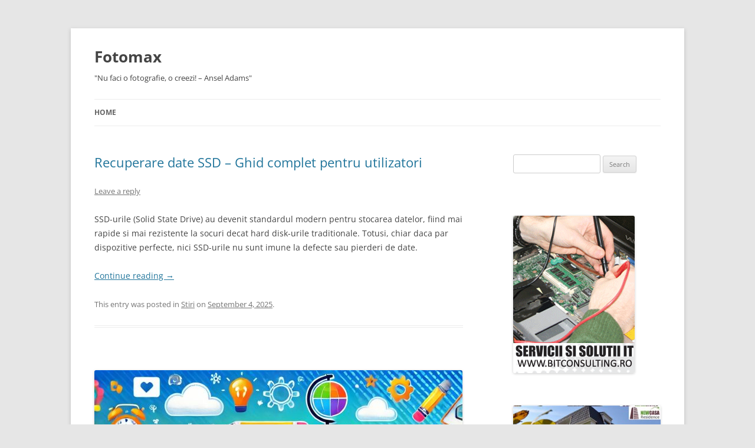

--- FILE ---
content_type: text/html; charset=UTF-8
request_url: https://www.fotomax.ro/
body_size: 60101
content:
<!DOCTYPE html>
<html lang="en-US">
<head>
<meta charset="UTF-8" />
<meta name="viewport" content="width=device-width, initial-scale=1.0" />
<title>Fotomax | &quot;Nu faci o fotografie, o creezi! &#8211; Ansel Adams&quot;</title>
<link rel="profile" href="https://gmpg.org/xfn/11" />
<link rel="pingback" href="https://www.fotomax.ro/xmlrpc.php">
<meta name='robots' content='max-image-preview:large' />
<link rel="alternate" type="application/rss+xml" title="Fotomax &raquo; Feed" href="https://www.fotomax.ro/feed/" />
<link rel="alternate" type="application/rss+xml" title="Fotomax &raquo; Comments Feed" href="https://www.fotomax.ro/comments/feed/" />
<style id='wp-img-auto-sizes-contain-inline-css' type='text/css'>
img:is([sizes=auto i],[sizes^="auto," i]){contain-intrinsic-size:3000px 1500px}
/*# sourceURL=wp-img-auto-sizes-contain-inline-css */
</style>
<style id='wp-emoji-styles-inline-css' type='text/css'>

	img.wp-smiley, img.emoji {
		display: inline !important;
		border: none !important;
		box-shadow: none !important;
		height: 1em !important;
		width: 1em !important;
		margin: 0 0.07em !important;
		vertical-align: -0.1em !important;
		background: none !important;
		padding: 0 !important;
	}
/*# sourceURL=wp-emoji-styles-inline-css */
</style>
<style id='wp-block-library-inline-css' type='text/css'>
:root{--wp-block-synced-color:#7a00df;--wp-block-synced-color--rgb:122,0,223;--wp-bound-block-color:var(--wp-block-synced-color);--wp-editor-canvas-background:#ddd;--wp-admin-theme-color:#007cba;--wp-admin-theme-color--rgb:0,124,186;--wp-admin-theme-color-darker-10:#006ba1;--wp-admin-theme-color-darker-10--rgb:0,107,160.5;--wp-admin-theme-color-darker-20:#005a87;--wp-admin-theme-color-darker-20--rgb:0,90,135;--wp-admin-border-width-focus:2px}@media (min-resolution:192dpi){:root{--wp-admin-border-width-focus:1.5px}}.wp-element-button{cursor:pointer}:root .has-very-light-gray-background-color{background-color:#eee}:root .has-very-dark-gray-background-color{background-color:#313131}:root .has-very-light-gray-color{color:#eee}:root .has-very-dark-gray-color{color:#313131}:root .has-vivid-green-cyan-to-vivid-cyan-blue-gradient-background{background:linear-gradient(135deg,#00d084,#0693e3)}:root .has-purple-crush-gradient-background{background:linear-gradient(135deg,#34e2e4,#4721fb 50%,#ab1dfe)}:root .has-hazy-dawn-gradient-background{background:linear-gradient(135deg,#faaca8,#dad0ec)}:root .has-subdued-olive-gradient-background{background:linear-gradient(135deg,#fafae1,#67a671)}:root .has-atomic-cream-gradient-background{background:linear-gradient(135deg,#fdd79a,#004a59)}:root .has-nightshade-gradient-background{background:linear-gradient(135deg,#330968,#31cdcf)}:root .has-midnight-gradient-background{background:linear-gradient(135deg,#020381,#2874fc)}:root{--wp--preset--font-size--normal:16px;--wp--preset--font-size--huge:42px}.has-regular-font-size{font-size:1em}.has-larger-font-size{font-size:2.625em}.has-normal-font-size{font-size:var(--wp--preset--font-size--normal)}.has-huge-font-size{font-size:var(--wp--preset--font-size--huge)}.has-text-align-center{text-align:center}.has-text-align-left{text-align:left}.has-text-align-right{text-align:right}.has-fit-text{white-space:nowrap!important}#end-resizable-editor-section{display:none}.aligncenter{clear:both}.items-justified-left{justify-content:flex-start}.items-justified-center{justify-content:center}.items-justified-right{justify-content:flex-end}.items-justified-space-between{justify-content:space-between}.screen-reader-text{border:0;clip-path:inset(50%);height:1px;margin:-1px;overflow:hidden;padding:0;position:absolute;width:1px;word-wrap:normal!important}.screen-reader-text:focus{background-color:#ddd;clip-path:none;color:#444;display:block;font-size:1em;height:auto;left:5px;line-height:normal;padding:15px 23px 14px;text-decoration:none;top:5px;width:auto;z-index:100000}html :where(.has-border-color){border-style:solid}html :where([style*=border-top-color]){border-top-style:solid}html :where([style*=border-right-color]){border-right-style:solid}html :where([style*=border-bottom-color]){border-bottom-style:solid}html :where([style*=border-left-color]){border-left-style:solid}html :where([style*=border-width]){border-style:solid}html :where([style*=border-top-width]){border-top-style:solid}html :where([style*=border-right-width]){border-right-style:solid}html :where([style*=border-bottom-width]){border-bottom-style:solid}html :where([style*=border-left-width]){border-left-style:solid}html :where(img[class*=wp-image-]){height:auto;max-width:100%}:where(figure){margin:0 0 1em}html :where(.is-position-sticky){--wp-admin--admin-bar--position-offset:var(--wp-admin--admin-bar--height,0px)}@media screen and (max-width:600px){html :where(.is-position-sticky){--wp-admin--admin-bar--position-offset:0px}}

/*# sourceURL=wp-block-library-inline-css */
</style><style id='wp-block-paragraph-inline-css' type='text/css'>
.is-small-text{font-size:.875em}.is-regular-text{font-size:1em}.is-large-text{font-size:2.25em}.is-larger-text{font-size:3em}.has-drop-cap:not(:focus):first-letter{float:left;font-size:8.4em;font-style:normal;font-weight:100;line-height:.68;margin:.05em .1em 0 0;text-transform:uppercase}body.rtl .has-drop-cap:not(:focus):first-letter{float:none;margin-left:.1em}p.has-drop-cap.has-background{overflow:hidden}:root :where(p.has-background){padding:1.25em 2.375em}:where(p.has-text-color:not(.has-link-color)) a{color:inherit}p.has-text-align-left[style*="writing-mode:vertical-lr"],p.has-text-align-right[style*="writing-mode:vertical-rl"]{rotate:180deg}
/*# sourceURL=https://www.fotomax.ro/wp-includes/blocks/paragraph/style.min.css */
</style>
<style id='global-styles-inline-css' type='text/css'>
:root{--wp--preset--aspect-ratio--square: 1;--wp--preset--aspect-ratio--4-3: 4/3;--wp--preset--aspect-ratio--3-4: 3/4;--wp--preset--aspect-ratio--3-2: 3/2;--wp--preset--aspect-ratio--2-3: 2/3;--wp--preset--aspect-ratio--16-9: 16/9;--wp--preset--aspect-ratio--9-16: 9/16;--wp--preset--color--black: #000000;--wp--preset--color--cyan-bluish-gray: #abb8c3;--wp--preset--color--white: #fff;--wp--preset--color--pale-pink: #f78da7;--wp--preset--color--vivid-red: #cf2e2e;--wp--preset--color--luminous-vivid-orange: #ff6900;--wp--preset--color--luminous-vivid-amber: #fcb900;--wp--preset--color--light-green-cyan: #7bdcb5;--wp--preset--color--vivid-green-cyan: #00d084;--wp--preset--color--pale-cyan-blue: #8ed1fc;--wp--preset--color--vivid-cyan-blue: #0693e3;--wp--preset--color--vivid-purple: #9b51e0;--wp--preset--color--blue: #21759b;--wp--preset--color--dark-gray: #444;--wp--preset--color--medium-gray: #9f9f9f;--wp--preset--color--light-gray: #e6e6e6;--wp--preset--gradient--vivid-cyan-blue-to-vivid-purple: linear-gradient(135deg,rgb(6,147,227) 0%,rgb(155,81,224) 100%);--wp--preset--gradient--light-green-cyan-to-vivid-green-cyan: linear-gradient(135deg,rgb(122,220,180) 0%,rgb(0,208,130) 100%);--wp--preset--gradient--luminous-vivid-amber-to-luminous-vivid-orange: linear-gradient(135deg,rgb(252,185,0) 0%,rgb(255,105,0) 100%);--wp--preset--gradient--luminous-vivid-orange-to-vivid-red: linear-gradient(135deg,rgb(255,105,0) 0%,rgb(207,46,46) 100%);--wp--preset--gradient--very-light-gray-to-cyan-bluish-gray: linear-gradient(135deg,rgb(238,238,238) 0%,rgb(169,184,195) 100%);--wp--preset--gradient--cool-to-warm-spectrum: linear-gradient(135deg,rgb(74,234,220) 0%,rgb(151,120,209) 20%,rgb(207,42,186) 40%,rgb(238,44,130) 60%,rgb(251,105,98) 80%,rgb(254,248,76) 100%);--wp--preset--gradient--blush-light-purple: linear-gradient(135deg,rgb(255,206,236) 0%,rgb(152,150,240) 100%);--wp--preset--gradient--blush-bordeaux: linear-gradient(135deg,rgb(254,205,165) 0%,rgb(254,45,45) 50%,rgb(107,0,62) 100%);--wp--preset--gradient--luminous-dusk: linear-gradient(135deg,rgb(255,203,112) 0%,rgb(199,81,192) 50%,rgb(65,88,208) 100%);--wp--preset--gradient--pale-ocean: linear-gradient(135deg,rgb(255,245,203) 0%,rgb(182,227,212) 50%,rgb(51,167,181) 100%);--wp--preset--gradient--electric-grass: linear-gradient(135deg,rgb(202,248,128) 0%,rgb(113,206,126) 100%);--wp--preset--gradient--midnight: linear-gradient(135deg,rgb(2,3,129) 0%,rgb(40,116,252) 100%);--wp--preset--font-size--small: 13px;--wp--preset--font-size--medium: 20px;--wp--preset--font-size--large: 36px;--wp--preset--font-size--x-large: 42px;--wp--preset--spacing--20: 0.44rem;--wp--preset--spacing--30: 0.67rem;--wp--preset--spacing--40: 1rem;--wp--preset--spacing--50: 1.5rem;--wp--preset--spacing--60: 2.25rem;--wp--preset--spacing--70: 3.38rem;--wp--preset--spacing--80: 5.06rem;--wp--preset--shadow--natural: 6px 6px 9px rgba(0, 0, 0, 0.2);--wp--preset--shadow--deep: 12px 12px 50px rgba(0, 0, 0, 0.4);--wp--preset--shadow--sharp: 6px 6px 0px rgba(0, 0, 0, 0.2);--wp--preset--shadow--outlined: 6px 6px 0px -3px rgb(255, 255, 255), 6px 6px rgb(0, 0, 0);--wp--preset--shadow--crisp: 6px 6px 0px rgb(0, 0, 0);}:where(.is-layout-flex){gap: 0.5em;}:where(.is-layout-grid){gap: 0.5em;}body .is-layout-flex{display: flex;}.is-layout-flex{flex-wrap: wrap;align-items: center;}.is-layout-flex > :is(*, div){margin: 0;}body .is-layout-grid{display: grid;}.is-layout-grid > :is(*, div){margin: 0;}:where(.wp-block-columns.is-layout-flex){gap: 2em;}:where(.wp-block-columns.is-layout-grid){gap: 2em;}:where(.wp-block-post-template.is-layout-flex){gap: 1.25em;}:where(.wp-block-post-template.is-layout-grid){gap: 1.25em;}.has-black-color{color: var(--wp--preset--color--black) !important;}.has-cyan-bluish-gray-color{color: var(--wp--preset--color--cyan-bluish-gray) !important;}.has-white-color{color: var(--wp--preset--color--white) !important;}.has-pale-pink-color{color: var(--wp--preset--color--pale-pink) !important;}.has-vivid-red-color{color: var(--wp--preset--color--vivid-red) !important;}.has-luminous-vivid-orange-color{color: var(--wp--preset--color--luminous-vivid-orange) !important;}.has-luminous-vivid-amber-color{color: var(--wp--preset--color--luminous-vivid-amber) !important;}.has-light-green-cyan-color{color: var(--wp--preset--color--light-green-cyan) !important;}.has-vivid-green-cyan-color{color: var(--wp--preset--color--vivid-green-cyan) !important;}.has-pale-cyan-blue-color{color: var(--wp--preset--color--pale-cyan-blue) !important;}.has-vivid-cyan-blue-color{color: var(--wp--preset--color--vivid-cyan-blue) !important;}.has-vivid-purple-color{color: var(--wp--preset--color--vivid-purple) !important;}.has-black-background-color{background-color: var(--wp--preset--color--black) !important;}.has-cyan-bluish-gray-background-color{background-color: var(--wp--preset--color--cyan-bluish-gray) !important;}.has-white-background-color{background-color: var(--wp--preset--color--white) !important;}.has-pale-pink-background-color{background-color: var(--wp--preset--color--pale-pink) !important;}.has-vivid-red-background-color{background-color: var(--wp--preset--color--vivid-red) !important;}.has-luminous-vivid-orange-background-color{background-color: var(--wp--preset--color--luminous-vivid-orange) !important;}.has-luminous-vivid-amber-background-color{background-color: var(--wp--preset--color--luminous-vivid-amber) !important;}.has-light-green-cyan-background-color{background-color: var(--wp--preset--color--light-green-cyan) !important;}.has-vivid-green-cyan-background-color{background-color: var(--wp--preset--color--vivid-green-cyan) !important;}.has-pale-cyan-blue-background-color{background-color: var(--wp--preset--color--pale-cyan-blue) !important;}.has-vivid-cyan-blue-background-color{background-color: var(--wp--preset--color--vivid-cyan-blue) !important;}.has-vivid-purple-background-color{background-color: var(--wp--preset--color--vivid-purple) !important;}.has-black-border-color{border-color: var(--wp--preset--color--black) !important;}.has-cyan-bluish-gray-border-color{border-color: var(--wp--preset--color--cyan-bluish-gray) !important;}.has-white-border-color{border-color: var(--wp--preset--color--white) !important;}.has-pale-pink-border-color{border-color: var(--wp--preset--color--pale-pink) !important;}.has-vivid-red-border-color{border-color: var(--wp--preset--color--vivid-red) !important;}.has-luminous-vivid-orange-border-color{border-color: var(--wp--preset--color--luminous-vivid-orange) !important;}.has-luminous-vivid-amber-border-color{border-color: var(--wp--preset--color--luminous-vivid-amber) !important;}.has-light-green-cyan-border-color{border-color: var(--wp--preset--color--light-green-cyan) !important;}.has-vivid-green-cyan-border-color{border-color: var(--wp--preset--color--vivid-green-cyan) !important;}.has-pale-cyan-blue-border-color{border-color: var(--wp--preset--color--pale-cyan-blue) !important;}.has-vivid-cyan-blue-border-color{border-color: var(--wp--preset--color--vivid-cyan-blue) !important;}.has-vivid-purple-border-color{border-color: var(--wp--preset--color--vivid-purple) !important;}.has-vivid-cyan-blue-to-vivid-purple-gradient-background{background: var(--wp--preset--gradient--vivid-cyan-blue-to-vivid-purple) !important;}.has-light-green-cyan-to-vivid-green-cyan-gradient-background{background: var(--wp--preset--gradient--light-green-cyan-to-vivid-green-cyan) !important;}.has-luminous-vivid-amber-to-luminous-vivid-orange-gradient-background{background: var(--wp--preset--gradient--luminous-vivid-amber-to-luminous-vivid-orange) !important;}.has-luminous-vivid-orange-to-vivid-red-gradient-background{background: var(--wp--preset--gradient--luminous-vivid-orange-to-vivid-red) !important;}.has-very-light-gray-to-cyan-bluish-gray-gradient-background{background: var(--wp--preset--gradient--very-light-gray-to-cyan-bluish-gray) !important;}.has-cool-to-warm-spectrum-gradient-background{background: var(--wp--preset--gradient--cool-to-warm-spectrum) !important;}.has-blush-light-purple-gradient-background{background: var(--wp--preset--gradient--blush-light-purple) !important;}.has-blush-bordeaux-gradient-background{background: var(--wp--preset--gradient--blush-bordeaux) !important;}.has-luminous-dusk-gradient-background{background: var(--wp--preset--gradient--luminous-dusk) !important;}.has-pale-ocean-gradient-background{background: var(--wp--preset--gradient--pale-ocean) !important;}.has-electric-grass-gradient-background{background: var(--wp--preset--gradient--electric-grass) !important;}.has-midnight-gradient-background{background: var(--wp--preset--gradient--midnight) !important;}.has-small-font-size{font-size: var(--wp--preset--font-size--small) !important;}.has-medium-font-size{font-size: var(--wp--preset--font-size--medium) !important;}.has-large-font-size{font-size: var(--wp--preset--font-size--large) !important;}.has-x-large-font-size{font-size: var(--wp--preset--font-size--x-large) !important;}
/*# sourceURL=global-styles-inline-css */
</style>

<style id='classic-theme-styles-inline-css' type='text/css'>
/*! This file is auto-generated */
.wp-block-button__link{color:#fff;background-color:#32373c;border-radius:9999px;box-shadow:none;text-decoration:none;padding:calc(.667em + 2px) calc(1.333em + 2px);font-size:1.125em}.wp-block-file__button{background:#32373c;color:#fff;text-decoration:none}
/*# sourceURL=/wp-includes/css/classic-themes.min.css */
</style>
<link rel='stylesheet' id='twentytwelve-fonts-css' href='https://www.fotomax.ro/wp-content/themes/twentytwelve/fonts/font-open-sans.css?ver=20230328' type='text/css' media='all' />
<link rel='stylesheet' id='twentytwelve-style-css' href='https://www.fotomax.ro/wp-content/themes/twentytwelve/style.css?ver=20251202' type='text/css' media='all' />
<link rel='stylesheet' id='twentytwelve-block-style-css' href='https://www.fotomax.ro/wp-content/themes/twentytwelve/css/blocks.css?ver=20251031' type='text/css' media='all' />
<script type="text/javascript" src="https://www.fotomax.ro/wp-includes/js/jquery/jquery.min.js?ver=3.7.1" id="jquery-core-js"></script>
<script type="text/javascript" src="https://www.fotomax.ro/wp-includes/js/jquery/jquery-migrate.min.js?ver=3.4.1" id="jquery-migrate-js"></script>
<script type="text/javascript" src="https://www.fotomax.ro/wp-content/themes/twentytwelve/js/navigation.js?ver=20250303" id="twentytwelve-navigation-js" defer="defer" data-wp-strategy="defer"></script>
<link rel="https://api.w.org/" href="https://www.fotomax.ro/wp-json/" /><link rel="EditURI" type="application/rsd+xml" title="RSD" href="https://www.fotomax.ro/xmlrpc.php?rsd" />
<meta name="generator" content="WordPress 6.9" />
<style type="text/css">.recentcomments a{display:inline !important;padding:0 !important;margin:0 !important;}</style>	<style type="text/css" id="twentytwelve-header-css">
			.site-header h1 a,
		.site-header h2 {
			color: #444;
		}
		</style>
	</head>

<body class="home blog wp-embed-responsive wp-theme-twentytwelve custom-font-enabled single-author">
<div id="page" class="hfeed site">
	<a class="screen-reader-text skip-link" href="#content">Skip to content</a>
	<header id="masthead" class="site-header">
		<hgroup>
							<h1 class="site-title"><a href="https://www.fotomax.ro/" rel="home" aria-current="page">Fotomax</a></h1>
								<h2 class="site-description">&quot;Nu faci o fotografie, o creezi! &#8211; Ansel Adams&quot;</h2>
					</hgroup>

		<nav id="site-navigation" class="main-navigation">
			<button class="menu-toggle">Menu</button>
			<div class="nav-menu"><ul>
<li class="current_page_item"><a href="https://www.fotomax.ro/">Home</a></li></ul></div>
		</nav><!-- #site-navigation -->

			</header><!-- #masthead -->

	<div id="main" class="wrapper">

	<div id="primary" class="site-content">
		<div id="content" role="main">
		
							
	<article id="post-978" class="post-978 post type-post status-publish format-standard hentry category-stiri">
				<header class="entry-header">
			
						<h1 class="entry-title">
				<a href="https://www.fotomax.ro/recuperare-date-ssd-ghid-complet-pentru-utilizatori/" rel="bookmark">Recuperare date SSD – Ghid complet pentru utilizatori</a>
			</h1>
										<div class="comments-link">
					<a href="https://www.fotomax.ro/recuperare-date-ssd-ghid-complet-pentru-utilizatori/#respond"><span class="leave-reply">Leave a reply</span></a>				</div><!-- .comments-link -->
					</header><!-- .entry-header -->

				<div class="entry-content">
			
<p>SSD-urile (Solid State Drive) au devenit standardul modern pentru stocarea datelor, fiind mai rapide si mai rezistente la socuri decat hard disk-urile traditionale. Totusi, chiar daca par dispozitive perfecte, nici SSD-urile nu sunt imune la defecte sau pierderi de date.</p>



 <a href="https://www.fotomax.ro/recuperare-date-ssd-ghid-complet-pentru-utilizatori/#more-978" class="more-link">Continue reading <span class="meta-nav">&rarr;</span></a>					</div><!-- .entry-content -->
		
		<footer class="entry-meta">
			This entry was posted in <a href="https://www.fotomax.ro/categorie/stiri/" rel="category tag">Stiri</a> on <a href="https://www.fotomax.ro/recuperare-date-ssd-ghid-complet-pentru-utilizatori/" title="3:12 pm" rel="bookmark"><time class="entry-date" datetime="2025-09-04T15:12:46+00:00">September 4, 2025</time></a><span class="by-author"> by <span class="author vcard"><a class="url fn n" href="https://www.fotomax.ro/author/admin/" title="View all posts by admin" rel="author">admin</a></span></span>.								</footer><!-- .entry-meta -->
	</article><!-- #post -->
							
	<article id="post-964" class="post-964 post type-post status-publish format-standard has-post-thumbnail hentry category-stiri">
				<header class="entry-header">
			<img width="624" height="624" src="https://www.fotomax.ro/wp-content/uploads/2025/03/cursuri-online-pentru-copilul-tau-624x624.jpg" class="attachment-post-thumbnail size-post-thumbnail wp-post-image" alt="" decoding="async" fetchpriority="high" srcset="https://www.fotomax.ro/wp-content/uploads/2025/03/cursuri-online-pentru-copilul-tau-624x624.jpg 624w, https://www.fotomax.ro/wp-content/uploads/2025/03/cursuri-online-pentru-copilul-tau-300x300.jpg 300w, https://www.fotomax.ro/wp-content/uploads/2025/03/cursuri-online-pentru-copilul-tau-150x150.jpg 150w, https://www.fotomax.ro/wp-content/uploads/2025/03/cursuri-online-pentru-copilul-tau-768x768.jpg 768w, https://www.fotomax.ro/wp-content/uploads/2025/03/cursuri-online-pentru-copilul-tau.jpg 1024w" sizes="(max-width: 624px) 100vw, 624px" />
						<h1 class="entry-title">
				<a href="https://www.fotomax.ro/cum-sa-alegi-cele-mai-bune-cursuri-online-pentru-copilul-tau/" rel="bookmark">Cum sa Alegi Cele Mai Bune Cursuri Online pentru Copilul Tau?</a>
			</h1>
										<div class="comments-link">
					<a href="https://www.fotomax.ro/cum-sa-alegi-cele-mai-bune-cursuri-online-pentru-copilul-tau/#comments">1 Reply</a>				</div><!-- .comments-link -->
					</header><!-- .entry-header -->

				<div class="entry-content">
			
<p>Educația a trecut la un alt nivel odată cu apariția tehnologiilor moderne și a platformelor dedicate învățării online. Dacă ești părinte sau profesor, probabil că te întrebi cum să alegi cele mai potrivite <strong><a href="https://www.optionale.ro/cursuri" target="_blank" rel="noreferrer noopener">cursuri online pentru copii</a></strong> sau cum să găsești o <strong><a href="https://www.optionale.ro/" target="_blank" rel="noreferrer noopener">platformă educațională</a></strong> care să răspundă nevoilor tale și ale celor mici.</p>



 <a href="https://www.fotomax.ro/cum-sa-alegi-cele-mai-bune-cursuri-online-pentru-copilul-tau/#more-964" class="more-link">Continue reading <span class="meta-nav">&rarr;</span></a>					</div><!-- .entry-content -->
		
		<footer class="entry-meta">
			This entry was posted in <a href="https://www.fotomax.ro/categorie/stiri/" rel="category tag">Stiri</a> on <a href="https://www.fotomax.ro/cum-sa-alegi-cele-mai-bune-cursuri-online-pentru-copilul-tau/" title="11:35 am" rel="bookmark"><time class="entry-date" datetime="2025-03-20T11:35:51+00:00">March 20, 2025</time></a><span class="by-author"> by <span class="author vcard"><a class="url fn n" href="https://www.fotomax.ro/author/admin/" title="View all posts by admin" rel="author">admin</a></span></span>.								</footer><!-- .entry-meta -->
	</article><!-- #post -->
							
	<article id="post-955" class="post-955 post type-post status-publish format-standard has-post-thumbnail hentry category-stiri">
				<header class="entry-header">
			<img width="526" height="526" src="https://www.fotomax.ro/wp-content/uploads/2025/02/chimie_distractiva_optionale.ro_.jpg" class="attachment-post-thumbnail size-post-thumbnail wp-post-image" alt="" decoding="async" srcset="https://www.fotomax.ro/wp-content/uploads/2025/02/chimie_distractiva_optionale.ro_.jpg 526w, https://www.fotomax.ro/wp-content/uploads/2025/02/chimie_distractiva_optionale.ro_-300x300.jpg 300w, https://www.fotomax.ro/wp-content/uploads/2025/02/chimie_distractiva_optionale.ro_-150x150.jpg 150w" sizes="(max-width: 526px) 100vw, 526px" />
						<h1 class="entry-title">
				<a href="https://www.fotomax.ro/experimente-chimice-distractive-o-calatorie-fascinanta-in-lumea-stiintei/" rel="bookmark">Experimente Chimice Distractive: O Călătorie Fascinantă în Lumea Științei</a>
			</h1>
										<div class="comments-link">
					<a href="https://www.fotomax.ro/experimente-chimice-distractive-o-calatorie-fascinanta-in-lumea-stiintei/#respond"><span class="leave-reply">Leave a reply</span></a>				</div><!-- .comments-link -->
					</header><!-- .entry-header -->

				<div class="entry-content">
			
<p>Chimia poate părea un domeniu complex, plin de formule și reacții complicate, dar prin metode interactive și experimente captivante, copiii pot descoperi magia din spatele fenomenelor chimice. Cursul &#8220;Experimente Chimice Distractive &#8211; Magia Imaginației&#8221;, susținut de profesorul Ciprian Homm pe platforma Optionale.ro, transformă știința într-o aventură fascinantă, accesibilă și plină de surprize.</p>



 <a href="https://www.fotomax.ro/experimente-chimice-distractive-o-calatorie-fascinanta-in-lumea-stiintei/#more-955" class="more-link">Continue reading <span class="meta-nav">&rarr;</span></a>					</div><!-- .entry-content -->
		
		<footer class="entry-meta">
			This entry was posted in <a href="https://www.fotomax.ro/categorie/stiri/" rel="category tag">Stiri</a> on <a href="https://www.fotomax.ro/experimente-chimice-distractive-o-calatorie-fascinanta-in-lumea-stiintei/" title="3:02 pm" rel="bookmark"><time class="entry-date" datetime="2025-02-04T15:02:36+00:00">February 4, 2025</time></a><span class="by-author"> by <span class="author vcard"><a class="url fn n" href="https://www.fotomax.ro/author/admin/" title="View all posts by admin" rel="author">admin</a></span></span>.								</footer><!-- .entry-meta -->
	</article><!-- #post -->
							
	<article id="post-946" class="post-946 post type-post status-publish format-standard has-post-thumbnail hentry category-stiri">
				<header class="entry-header">
			<img width="624" height="416" src="https://www.fotomax.ro/wp-content/uploads/2019/05/date-dvd.jpg" class="attachment-post-thumbnail size-post-thumbnail wp-post-image" alt="" decoding="async" srcset="https://www.fotomax.ro/wp-content/uploads/2019/05/date-dvd.jpg 768w, https://www.fotomax.ro/wp-content/uploads/2019/05/date-dvd-300x200.jpg 300w" sizes="(max-width: 624px) 100vw, 624px" />
						<h1 class="entry-title">
				<a href="https://www.fotomax.ro/recuperarea-datelor-de-pe-un-dvd-zgariat/" rel="bookmark">Recuperarea datelor de pe un DVD zgariat</a>
			</h1>
										<div class="comments-link">
					<a href="https://www.fotomax.ro/recuperarea-datelor-de-pe-un-dvd-zgariat/#respond"><span class="leave-reply">Leave a reply</span></a>				</div><!-- .comments-link -->
					</header><!-- .entry-header -->

				<div class="entry-content">
			<p>La prima vedere, ne putem intreba cine mai foloseste astazi DVD-uri sau CD-uri de pe care sa ruleze filme sau documente. Aceasta cu atat mai mult cu cat unii producatori de echipamente de calcul nici nu mai prevad in variantele de baza ale dispozitivelor de calcul echiparea lor cu unitati de citire sau scriere a DVD-urilor. Iar acest lucru este oarecum de inteles, cata vreme DVD-urile au fost inlocuite astazi cu <a href="https://www.recuperaridate.ro/recuperare-date-stick-usb.html" target="_blank" rel="noopener noreferrer">stick-uri de memorie</a> sau cu memorii de tip flash card, care pot inmagazina mult mai multa informatie. Cu toate acestea, nu trebuie minimalizata importanta DVD-ului in dezvoltarea industriei IT din ultimele decenii.</p>
<p><img loading="lazy" decoding="async" class="aligncenter size-full wp-image-947" src="http://www.fotomax.ro/wp-content/uploads/2019/05/date-dvd.jpg" alt="" width="768" height="512" srcset="https://www.fotomax.ro/wp-content/uploads/2019/05/date-dvd.jpg 768w, https://www.fotomax.ro/wp-content/uploads/2019/05/date-dvd-300x200.jpg 300w" sizes="auto, (max-width: 768px) 100vw, 768px" /></p>
<p><strong>Mediu favorit pentru arhivare</strong></p>
<p>Nu trebuie uitat faptul ca, la un moment dat, discurile de tip CD sau DVD au fost extrem de populare, devenind practic singura modalitate de transfer in siguranta al datelor de pe un dispozitiv pe altul. Astfel, daca in anii 80-90 inca mai vorbeam de stravechile dischete, aparitia CD-urilor si DVD-urilor a reprezentat o adevarata revolutie. Prin urmare, de la cei 1,2 MB cat era capacitatea de stocare a unei dischete s-a ajuns la capacitati de ordinul sutelor de MB sau chiar de 4 GB. Acest pas a reprezentat o adevarat revolutie, cata vreme existau inca unitati hard-disk cu aceasta capacitate. Ulterior insa, odata cu marirea capacitatii de stocare a unitatilor hard-disk, CD-urile si DVD-urile au devenit tot mai putin folosite. Chiar si asa insa, ele ramaneau medii de stocare destul de sigure pentru colectiile de filme sau de fotografii. Iar aparitia noilor elemente de stocare de tip USB, precum stick-ul de memorie sau cadrul de memorie au trecut DVD-urile in plan secund.</p>
<p><strong>Un DVD zgariat, un pericol pentru datele noastre</strong></p>
<p><img loading="lazy" decoding="async" class="aligncenter  wp-image-948" src="http://www.fotomax.ro/wp-content/uploads/2019/05/njc5Q.jpg" alt="" width="313" height="305" /></p>
<p>Se prea poate ca prin colectia noastra de date si fotografii sa mai avem inca DVD-uri pe care sa fie stocate imagini de la evenimente importante din viata noastra sau chiar filme vechi, pe care le-am copiat de la amici ori pe care am dorit sa le pastram tocmai pentru a elibera spatiul de pe hard-disk. Depozitarea in conditii improprii, dar mai ales manevrarea defectuoasa sunt printre principalele cauze ce pot sta la baza pierderii datelor de pe unitatile inscriptionate de tip CD sau <a href="https://en.wikipedia.org/wiki/DVD-Video" target="_blank" rel="noopener noreferrer">DVD</a>. Iar cel mai comun defect este zgarierea. Asemenea vechilor discuri de vinil, si DVD-urile sau CD-urile sunt inscriptionate si citite pe acelasi principiu. Cu diferenta ca informatia de pe ele este citita cu ajutorul unui cap laser si nu a unuia mecanic. Iar daca in cazul unui vinil zgarieturile pot conduce la auditia distorsionata a unei melodii, in cazul unui DVD informatia nu mai este accesibila deloc. Este un motiv in plus sa apelam la un specialist in recuperari date, pentru a reda informatia de are avem nevoie, la parametrii ei initiali. Este posibil ca aceasta informatie a fie din nou accesibila in urma stergerii cu atentie a DVD-urilor.</p>
<p>In alte cazuri insa, se va incerca <a href="https://www.recuperaridate.ro/recuperare-fisiere.html" target="_blank" rel="noopener noreferrer">recuperarea informatiei </a>de pe sectoarele care nu au fost afectate de zgarieturi sau alte socuri de natura mecanica sau termica.</p>
<p>&nbsp;</p>
<p>&nbsp;</p>
					</div><!-- .entry-content -->
		
		<footer class="entry-meta">
			This entry was posted in <a href="https://www.fotomax.ro/categorie/stiri/" rel="category tag">Stiri</a> on <a href="https://www.fotomax.ro/recuperarea-datelor-de-pe-un-dvd-zgariat/" title="6:20 am" rel="bookmark"><time class="entry-date" datetime="2019-05-07T06:20:57+00:00">May 7, 2019</time></a><span class="by-author"> by <span class="author vcard"><a class="url fn n" href="https://www.fotomax.ro/author/admin/" title="View all posts by admin" rel="author">admin</a></span></span>.								</footer><!-- .entry-meta -->
	</article><!-- #post -->
							
	<article id="post-940" class="post-940 post type-post status-publish format-standard hentry category-alte-domenii category-stiri">
				<header class="entry-header">
			
						<h1 class="entry-title">
				<a href="https://www.fotomax.ro/apartamentul-cu-gradina-este-alternativa-perfecta-pentru-cei-ce-isi-doresc-o-casa-la-curte/" rel="bookmark">Apartamentul cu gradina  este alternativa perfecta pentru cei ce isi doresc o casa la curte</a>
			</h1>
										<div class="comments-link">
					<a href="https://www.fotomax.ro/apartamentul-cu-gradina-este-alternativa-perfecta-pentru-cei-ce-isi-doresc-o-casa-la-curte/#respond"><span class="leave-reply">Leave a reply</span></a>				</div><!-- .comments-link -->
					</header><!-- .entry-header -->

				<div class="entry-content">
			<p><strong>Apartamentele cu gradina</strong> sunt cea mai buna alternativa pentru cei ce doresc sa locuiasca intr-o casa la curte, si nu isi permit acest obiectiv din punct de vedere financiar.</p>
<p><img loading="lazy" decoding="async" class="aligncenter size-full wp-image-941" src="http://www.fotomax.ro/wp-content/uploads/2018/11/44_DSC_4481-1.jpg" alt="" width="1412" height="1064" srcset="https://www.fotomax.ro/wp-content/uploads/2018/11/44_DSC_4481-1.jpg 1412w, https://www.fotomax.ro/wp-content/uploads/2018/11/44_DSC_4481-1-300x226.jpg 300w, https://www.fotomax.ro/wp-content/uploads/2018/11/44_DSC_4481-1-768x579.jpg 768w, https://www.fotomax.ro/wp-content/uploads/2018/11/44_DSC_4481-1-1024x772.jpg 1024w" sizes="auto, (max-width: 1412px) 100vw, 1412px" /></p>
<p>Construcţia unei case în regie proprie necesită foarte mult timp, nervi de oţel, abilităţi antreprenoriale, si cel mai important aspect, un buget destul de generos pentru terminarea unui astfel de proiect. <a href="https://www.fotomax.ro/apartamentul-cu-gradina-este-alternativa-perfecta-pentru-cei-ce-isi-doresc-o-casa-la-curte/#more-940" class="more-link">Continue reading <span class="meta-nav">&rarr;</span></a></p>
					</div><!-- .entry-content -->
		
		<footer class="entry-meta">
			This entry was posted in <a href="https://www.fotomax.ro/categorie/alte-domenii/" rel="category tag">Alte domenii...</a>, <a href="https://www.fotomax.ro/categorie/stiri/" rel="category tag">Stiri</a> on <a href="https://www.fotomax.ro/apartamentul-cu-gradina-este-alternativa-perfecta-pentru-cei-ce-isi-doresc-o-casa-la-curte/" title="11:00 am" rel="bookmark"><time class="entry-date" datetime="2018-11-26T11:00:39+00:00">November 26, 2018</time></a><span class="by-author"> by <span class="author vcard"><a class="url fn n" href="https://www.fotomax.ro/author/admin/" title="View all posts by admin" rel="author">admin</a></span></span>.								</footer><!-- .entry-meta -->
	</article><!-- #post -->
							
	<article id="post-918" class="post-918 post type-post status-publish format-standard has-post-thumbnail hentry category-arta-fotografica tag-aparat-de-fotografiat tag-camera-foto-canon">
				<header class="entry-header">
			<img width="624" height="216" src="https://www.fotomax.ro/wp-content/uploads/2017/05/Canon-1DX-Mark-II.jpg" class="attachment-post-thumbnail size-post-thumbnail wp-post-image" alt="Canon 1DX Mark II" decoding="async" loading="lazy" srcset="https://www.fotomax.ro/wp-content/uploads/2017/05/Canon-1DX-Mark-II.jpg 675w, https://www.fotomax.ro/wp-content/uploads/2017/05/Canon-1DX-Mark-II-300x104.jpg 300w" sizes="auto, (max-width: 624px) 100vw, 624px" />
						<h1 class="entry-title">
				<a href="https://www.fotomax.ro/canon-1dx-mark-ii/" rel="bookmark">Canon 1DX Mark II</a>
			</h1>
										<div class="comments-link">
					<a href="https://www.fotomax.ro/canon-1dx-mark-ii/#respond"><span class="leave-reply">Leave a reply</span></a>				</div><!-- .comments-link -->
					</header><!-- .entry-header -->

				<div class="entry-content">
			<p>Cine credea ca lumea foto este puternic animata doar la nivelul fotografilor care sunt intr-o permanenta cautare a cadrului perfect care sa ramana in istorie, s-a inselat. Competitia la nivelul producatorilor este mult mai acerba, interesele fiind aici de un cu totul si cu totul alt nivel. Pentru cei mai multi cunoscatori ai fenomenului, implicati la nivel amatorial sau profesionist, liderul incontestabil al nisei este <em><strong>Nikon</strong></em>, celelalte brand-uri “vaslind” cu incrancenare in siajul format in urma lui pentru o pozitie cat mai apropiata de acesta. Surprinzator sau nu, noul DSLR Canon 1DX Mark II este gata de provocarea suprema impingand competitia spre un alt nivel.</p>
<p>Noile procesoare Digic 6, Dual Pixel CMOS de 20,2 MP, 14 fps in AF/AE, autofocus in 61 de puncte cu 41 in cruce, filmare in 4k la 60 fps cu Cfast 2.0 si la 120 fps in FullHD, toate acestea asistate de un LCD tactil pentru un control desavarsit sunt doar cateva dintre aspectele de forta cu care Canon-ul atenteaza la pozitia de lider a Nikon-ului.</p>
<p> <a href="https://www.fotomax.ro/canon-1dx-mark-ii/#more-918" class="more-link">Continue reading <span class="meta-nav">&rarr;</span></a></p>
					</div><!-- .entry-content -->
		
		<footer class="entry-meta">
			This entry was posted in <a href="https://www.fotomax.ro/categorie/arta-fotografica/" rel="category tag">Arta fotografica</a> and tagged <a href="https://www.fotomax.ro/tag/aparat-de-fotografiat/" rel="tag">aparat de fotografiat</a>, <a href="https://www.fotomax.ro/tag/camera-foto-canon/" rel="tag">camera foto.canon</a> on <a href="https://www.fotomax.ro/canon-1dx-mark-ii/" title="3:37 pm" rel="bookmark"><time class="entry-date" datetime="2017-05-08T15:37:34+00:00">May 8, 2017</time></a><span class="by-author"> by <span class="author vcard"><a class="url fn n" href="https://www.fotomax.ro/author/admin/" title="View all posts by admin" rel="author">admin</a></span></span>.								</footer><!-- .entry-meta -->
	</article><!-- #post -->
							
	<article id="post-903" class="post-903 post type-post status-publish format-standard has-post-thumbnail hentry category-arta-fotografica tag-fotografie tag-fundalul-fotografiei">
				<header class="entry-header">
			<img width="624" height="216" src="https://www.fotomax.ro/wp-content/uploads/2017/01/fundal.jpg" class="attachment-post-thumbnail size-post-thumbnail wp-post-image" alt="" decoding="async" loading="lazy" srcset="https://www.fotomax.ro/wp-content/uploads/2017/01/fundal.jpg 675w, https://www.fotomax.ro/wp-content/uploads/2017/01/fundal-300x104.jpg 300w" sizes="auto, (max-width: 624px) 100vw, 624px" />
						<h1 class="entry-title">
				<a href="https://www.fotomax.ro/fundalul-elementul-de-baza-al-fotografiei/" rel="bookmark">Fundalul, elementul de baza al fotografiei</a>
			</h1>
										<div class="comments-link">
					<a href="https://www.fotomax.ro/fundalul-elementul-de-baza-al-fotografiei/#respond"><span class="leave-reply">Leave a reply</span></a>				</div><!-- .comments-link -->
					</header><!-- .entry-header -->

				<div class="entry-content">
			<p>Asa cum este normal, atunci cand este privita o fotografie, privitorul isi concentreaza atentia asupra subiectului. Insa foarte putini isi dau seama ca un subiect este dependent de contextul in care se afla sau, altfel spus, de fundalul care ii umple “spatele”. Ne referim aici in special la fotografia de studio, locul unde posibilitatea de a lucra o fotografie o apropie de valoarea unei opere de arta iar autorului in confera nimbul unui artist. Jocul de lumini si umbre, pozitia atent studiata dar si tehnologia sunt aspecte care isi au rolul lor intr-un astfel de construct. Nu trebuie omis nici talentul, si “ochiul” de artist al autorului.</p>
<p>Revenind asupra detaliului dat de fundal, pot fi lesne identificate o serie de particularitati care asigura acestui “accesoriu” o anumita valoare artistica. Inainte de toate trebuie stabilit tipul de fotografie ce urmeaza a fi facut. In functie de acest lucru se stabilesc dimensiunile fundalului, culoare sau culorile acestuia, sistemul de fixare si natura materialului.</p>
<p> <a href="https://www.fotomax.ro/fundalul-elementul-de-baza-al-fotografiei/#more-903" class="more-link">Continue reading <span class="meta-nav">&rarr;</span></a></p>
					</div><!-- .entry-content -->
		
		<footer class="entry-meta">
			This entry was posted in <a href="https://www.fotomax.ro/categorie/arta-fotografica/" rel="category tag">Arta fotografica</a> and tagged <a href="https://www.fotomax.ro/tag/fotografie/" rel="tag">fotografie</a>, <a href="https://www.fotomax.ro/tag/fundalul-fotografiei/" rel="tag">fundalul fotografiei</a> on <a href="https://www.fotomax.ro/fundalul-elementul-de-baza-al-fotografiei/" title="8:07 pm" rel="bookmark"><time class="entry-date" datetime="2017-01-27T20:07:51+00:00">January 27, 2017</time></a><span class="by-author"> by <span class="author vcard"><a class="url fn n" href="https://www.fotomax.ro/author/admin/" title="View all posts by admin" rel="author">admin</a></span></span>.								</footer><!-- .entry-meta -->
	</article><!-- #post -->
							
	<article id="post-907" class="post-907 post type-post status-publish format-standard has-post-thumbnail hentry category-calatorie">
				<header class="entry-header">
			<img width="624" height="216" src="https://www.fotomax.ro/wp-content/uploads/2017/01/bogota-001.jpg" class="attachment-post-thumbnail size-post-thumbnail wp-post-image" alt="" decoding="async" loading="lazy" srcset="https://www.fotomax.ro/wp-content/uploads/2017/01/bogota-001.jpg 675w, https://www.fotomax.ro/wp-content/uploads/2017/01/bogota-001-300x104.jpg 300w" sizes="auto, (max-width: 624px) 100vw, 624px" />
						<h1 class="entry-title">
				<a href="https://www.fotomax.ro/bogota/" rel="bookmark">Bogota</a>
			</h1>
										<div class="comments-link">
					<a href="https://www.fotomax.ro/bogota/#respond"><span class="leave-reply">Leave a reply</span></a>				</div><!-- .comments-link -->
					</header><!-- .entry-header -->

				<div class="entry-content">
			<p>Capitala Republicii Columbia, Bogotá este o metropola cu peste opt milioane de locuitori, fapt care  o situeaza printre cele mai mari aglomerari urbane de pe continentul sud american. Aerul de munte, orasul se afla la peste doua mii cinci sute de metri altitudine, se resimte din plin, temperatura medie diurna de 18° fiind una placuta si potrivita unui globetrotter pasionat. Se recomanda totusi evitarea sezonului ploios care coincide cu cele estival si autumnal de la noi. Chiar daca reputatia il precede, climatul social este mult imbunatatit prin comparatie cu anii trecuti, la acest lucru contribuind administratia locala, fortele de ordine regulate dar si comunitatile care si-au dorit prezenta turistilor si nu pe cea a drogurilor sau a armelor.</p>
<p> <a href="https://www.fotomax.ro/bogota/#more-907" class="more-link">Continue reading <span class="meta-nav">&rarr;</span></a></p>
					</div><!-- .entry-content -->
		
		<footer class="entry-meta">
			This entry was posted in <a href="https://www.fotomax.ro/categorie/calatorie/" rel="category tag">Calatorie</a> on <a href="https://www.fotomax.ro/bogota/" title="6:56 pm" rel="bookmark"><time class="entry-date" datetime="2017-01-19T18:56:14+00:00">January 19, 2017</time></a><span class="by-author"> by <span class="author vcard"><a class="url fn n" href="https://www.fotomax.ro/author/admin/" title="View all posts by admin" rel="author">admin</a></span></span>.								</footer><!-- .entry-meta -->
	</article><!-- #post -->
							
	<article id="post-898" class="post-898 post type-post status-publish format-standard has-post-thumbnail hentry category-arta-fotografica tag-aparate-foto tag-fotografii tag-obiective-foto tag-zoom">
				<header class="entry-header">
			<img width="624" height="216" src="https://www.fotomax.ro/wp-content/uploads/2016/11/obiectiv-foto.jpg" class="attachment-post-thumbnail size-post-thumbnail wp-post-image" alt="" decoding="async" loading="lazy" srcset="https://www.fotomax.ro/wp-content/uploads/2016/11/obiectiv-foto.jpg 675w, https://www.fotomax.ro/wp-content/uploads/2016/11/obiectiv-foto-300x104.jpg 300w" sizes="auto, (max-width: 624px) 100vw, 624px" />
						<h1 class="entry-title">
				<a href="https://www.fotomax.ro/alegerea-unui-obiectiv-foto/" rel="bookmark">Alegerea unui obiectiv foto</a>
			</h1>
										<div class="comments-link">
					<a href="https://www.fotomax.ro/alegerea-unui-obiectiv-foto/#respond"><span class="leave-reply">Leave a reply</span></a>				</div><!-- .comments-link -->
					</header><!-- .entry-header -->

				<div class="entry-content">
			<p><a title="fotografia-de-arta" href="http://www.fotomax.ro/fotografia-de-arta/" target="_blank"><em><strong>Arta fotografica</strong></em></a> are in spate o serie impresionanta de detalii tehnice. Lumina, compozitie sau apertura sunt doar cateva exemple dintre aceste detalii care, impreuna, contribuie la obtinerea acelor fotografii menite sa redea o stare, un sentiment sau o perspectiva. Insa pentru a ajunge pe deplin la imaginea dorita este neaparata nevoie de un obiectiv foto. In lumea fotografilor se spune adesea ca obiectivul este mai important decat aparatul in sine. Fara a minimiza valoarea vreunui alt element, importanta obiectivelor rezida tocmai din diversitatea lor, din directiile specifice care sunt bine definite. Pentru o recunoastere facila ele sunt grupate in clase.</p>
<p> <a href="https://www.fotomax.ro/alegerea-unui-obiectiv-foto/#more-898" class="more-link">Continue reading <span class="meta-nav">&rarr;</span></a></p>
					</div><!-- .entry-content -->
		
		<footer class="entry-meta">
			This entry was posted in <a href="https://www.fotomax.ro/categorie/arta-fotografica/" rel="category tag">Arta fotografica</a> and tagged <a href="https://www.fotomax.ro/tag/aparate-foto/" rel="tag">aparate foto</a>, <a href="https://www.fotomax.ro/tag/fotografii/" rel="tag">fotografii</a>, <a href="https://www.fotomax.ro/tag/obiective-foto/" rel="tag">obiective foto</a>, <a href="https://www.fotomax.ro/tag/zoom/" rel="tag">zoom</a> on <a href="https://www.fotomax.ro/alegerea-unui-obiectiv-foto/" title="6:04 pm" rel="bookmark"><time class="entry-date" datetime="2016-11-09T18:04:00+00:00">November 9, 2016</time></a><span class="by-author"> by <span class="author vcard"><a class="url fn n" href="https://www.fotomax.ro/author/admin/" title="View all posts by admin" rel="author">admin</a></span></span>.								</footer><!-- .entry-meta -->
	</article><!-- #post -->
							
	<article id="post-889" class="post-889 post type-post status-publish format-standard has-post-thumbnail hentry category-calatorie tag-bologna tag-italia tag-piata-magiore">
				<header class="entry-header">
			<img width="624" height="216" src="https://www.fotomax.ro/wp-content/uploads/2016/06/Bologna-oras-medieval.jpg" class="attachment-post-thumbnail size-post-thumbnail wp-post-image" alt="Bologna oras medieval" decoding="async" loading="lazy" srcset="https://www.fotomax.ro/wp-content/uploads/2016/06/Bologna-oras-medieval.jpg 675w, https://www.fotomax.ro/wp-content/uploads/2016/06/Bologna-oras-medieval-300x104.jpg 300w" sizes="auto, (max-width: 624px) 100vw, 624px" />
						<h1 class="entry-title">
				<a href="https://www.fotomax.ro/bologna-oras-medieval-plin-de-culoare/" rel="bookmark">Bologna &#8211; oras medieval plin de culoare</a>
			</h1>
										<div class="comments-link">
					<a href="https://www.fotomax.ro/bologna-oras-medieval-plin-de-culoare/#respond"><span class="leave-reply">Leave a reply</span></a>				</div><!-- .comments-link -->
					</header><!-- .entry-header -->

				<div class="entry-content">
			<p>Cu o populatie ce depaseste bine trei sute de mii de locuitori, <a title="Bologna" href="https://ro.wikipedia.org/wiki/Bologna" target="_blank"><em><strong>Bologna</strong></em></a> se afla situata pe Valea raului Po, in partea de nord a Italiei. Este unul dintre cele mai moderne orase, plin de viata si cosmopolite din Italia, in acelasi timp, avand si cea mai veche universitate din Europa, Universitatea din Bologna, care a fost fondata in anul 1088.</p>
<p><strong>Despre Bologna</strong></p>
<p>Ducati, Lamborghini, Ferrari si La Cucina Bolognese, nume emblematice pentru cultura moderna italiana, sunt unele dintre motivele pentru care cei mai multi turisti vin si continua sa revina in Bologna. Un oras pitoresc aflat intre raurile Po si Reno, Bologna este un loc linistit, ferit de multimile de turisti galagiosi pe care le gasim in orasele mari ale Italiei, care abunda de vestigii istorice, o bucatarie excelenta si multe alte atractii. Desi nu este foarte popular printre vizitatorii straini, iubitorii frumosului de pretutindeni dar si italienii care se gasesc prin zona nu rateaza niciodata ocazia de a vizita acest oras deosebit in care se afla o mare parte din mostenirea istorica si culturala a Italiei.</p>
<p> <a href="https://www.fotomax.ro/bologna-oras-medieval-plin-de-culoare/#more-889" class="more-link">Continue reading <span class="meta-nav">&rarr;</span></a></p>
					</div><!-- .entry-content -->
		
		<footer class="entry-meta">
			This entry was posted in <a href="https://www.fotomax.ro/categorie/calatorie/" rel="category tag">Calatorie</a> and tagged <a href="https://www.fotomax.ro/tag/bologna/" rel="tag">Bologna</a>, <a href="https://www.fotomax.ro/tag/italia/" rel="tag">italia</a>, <a href="https://www.fotomax.ro/tag/piata-magiore/" rel="tag">piata Magiore</a> on <a href="https://www.fotomax.ro/bologna-oras-medieval-plin-de-culoare/" title="2:03 pm" rel="bookmark"><time class="entry-date" datetime="2016-06-03T14:03:39+00:00">June 3, 2016</time></a><span class="by-author"> by <span class="author vcard"><a class="url fn n" href="https://www.fotomax.ro/author/admin/" title="View all posts by admin" rel="author">admin</a></span></span>.								</footer><!-- .entry-meta -->
	</article><!-- #post -->
			
						<nav id="nav-below" class="navigation">
				<h3 class="assistive-text">Post navigation</h3>
									<div class="nav-previous"><a href="https://www.fotomax.ro/page/2/" ><span class="meta-nav">&larr;</span> Older posts</a></div>
				
							</nav><!-- .navigation -->
			
		
		</div><!-- #content -->
	</div><!-- #primary -->


			<div id="secondary" class="widget-area" role="complementary">
			<aside id="search-2" class="widget widget_search"><form role="search" method="get" id="searchform" class="searchform" action="https://www.fotomax.ro/">
				<div>
					<label class="screen-reader-text" for="s">Search for:</label>
					<input type="text" value="" name="s" id="s" />
					<input type="submit" id="searchsubmit" value="Search" />
				</div>
			</form></aside><aside id="text-7" class="widget widget_text">			<div class="textwidget"><br/><a href="http://www.bitconsulting.ro"><img src="http://www.fotomax.ro/wp-content/uploads/2014/03/BANNER-BITCONSULTING2.gif" alt="Externalizare IT si Recuperare date" />
              
</div>
		</aside><aside id="text-13" class="widget widget_text">			<div class="textwidget"> <a href="https://www.newcasa.ro/" target="_blank"><img src="https://www.k20.ro/wp-content/uploads/2018/11/garsoniere-noi-de-vanzare-sector5.jpg" alt="Garsoniere noi Sector 5" /></div>
		</aside>
		<aside id="recent-posts-2" class="widget widget_recent_entries">
		<h3 class="widget-title">Recent Posts</h3>
		<ul>
											<li>
					<a href="https://www.fotomax.ro/recuperare-date-ssd-ghid-complet-pentru-utilizatori/">Recuperare date SSD – Ghid complet pentru utilizatori</a>
									</li>
											<li>
					<a href="https://www.fotomax.ro/cum-sa-alegi-cele-mai-bune-cursuri-online-pentru-copilul-tau/">Cum sa Alegi Cele Mai Bune Cursuri Online pentru Copilul Tau?</a>
									</li>
											<li>
					<a href="https://www.fotomax.ro/experimente-chimice-distractive-o-calatorie-fascinanta-in-lumea-stiintei/">Experimente Chimice Distractive: O Călătorie Fascinantă în Lumea Științei</a>
									</li>
											<li>
					<a href="https://www.fotomax.ro/recuperarea-datelor-de-pe-un-dvd-zgariat/">Recuperarea datelor de pe un DVD zgariat</a>
									</li>
											<li>
					<a href="https://www.fotomax.ro/apartamentul-cu-gradina-este-alternativa-perfecta-pentru-cei-ce-isi-doresc-o-casa-la-curte/">Apartamentul cu gradina  este alternativa perfecta pentru cei ce isi doresc o casa la curte</a>
									</li>
					</ul>

		</aside><aside id="recent-comments-2" class="widget widget_recent_comments"><h3 class="widget-title">Recent Comments</h3><ul id="recentcomments"><li class="recentcomments"><span class="comment-author-link">admin</span> on <a href="https://www.fotomax.ro/cum-sa-alegi-cele-mai-bune-cursuri-online-pentru-copilul-tau/#comment-25574">Cum sa Alegi Cele Mai Bune Cursuri Online pentru Copilul Tau?</a></li></ul></aside><aside id="archives-2" class="widget widget_archive"><h3 class="widget-title">Archives</h3>
			<ul>
					<li><a href='https://www.fotomax.ro/2025/09/'>September 2025</a></li>
	<li><a href='https://www.fotomax.ro/2025/03/'>March 2025</a></li>
	<li><a href='https://www.fotomax.ro/2025/02/'>February 2025</a></li>
	<li><a href='https://www.fotomax.ro/2019/05/'>May 2019</a></li>
	<li><a href='https://www.fotomax.ro/2018/11/'>November 2018</a></li>
	<li><a href='https://www.fotomax.ro/2017/05/'>May 2017</a></li>
	<li><a href='https://www.fotomax.ro/2017/01/'>January 2017</a></li>
	<li><a href='https://www.fotomax.ro/2016/11/'>November 2016</a></li>
	<li><a href='https://www.fotomax.ro/2016/06/'>June 2016</a></li>
	<li><a href='https://www.fotomax.ro/2016/05/'>May 2016</a></li>
	<li><a href='https://www.fotomax.ro/2016/01/'>January 2016</a></li>
	<li><a href='https://www.fotomax.ro/2015/12/'>December 2015</a></li>
	<li><a href='https://www.fotomax.ro/2015/10/'>October 2015</a></li>
	<li><a href='https://www.fotomax.ro/2015/09/'>September 2015</a></li>
	<li><a href='https://www.fotomax.ro/2015/07/'>July 2015</a></li>
	<li><a href='https://www.fotomax.ro/2015/05/'>May 2015</a></li>
	<li><a href='https://www.fotomax.ro/2015/04/'>April 2015</a></li>
	<li><a href='https://www.fotomax.ro/2015/03/'>March 2015</a></li>
	<li><a href='https://www.fotomax.ro/2015/01/'>January 2015</a></li>
	<li><a href='https://www.fotomax.ro/2014/12/'>December 2014</a></li>
	<li><a href='https://www.fotomax.ro/2014/11/'>November 2014</a></li>
	<li><a href='https://www.fotomax.ro/2014/10/'>October 2014</a></li>
	<li><a href='https://www.fotomax.ro/2014/09/'>September 2014</a></li>
	<li><a href='https://www.fotomax.ro/2014/08/'>August 2014</a></li>
	<li><a href='https://www.fotomax.ro/2014/07/'>July 2014</a></li>
	<li><a href='https://www.fotomax.ro/2014/06/'>June 2014</a></li>
	<li><a href='https://www.fotomax.ro/2014/05/'>May 2014</a></li>
	<li><a href='https://www.fotomax.ro/2014/04/'>April 2014</a></li>
	<li><a href='https://www.fotomax.ro/2014/03/'>March 2014</a></li>
	<li><a href='https://www.fotomax.ro/2014/02/'>February 2014</a></li>
	<li><a href='https://www.fotomax.ro/2014/01/'>January 2014</a></li>
	<li><a href='https://www.fotomax.ro/2013/12/'>December 2013</a></li>
	<li><a href='https://www.fotomax.ro/2013/11/'>November 2013</a></li>
	<li><a href='https://www.fotomax.ro/2013/10/'>October 2013</a></li>
	<li><a href='https://www.fotomax.ro/2013/09/'>September 2013</a></li>
	<li><a href='https://www.fotomax.ro/2013/08/'>August 2013</a></li>
	<li><a href='https://www.fotomax.ro/2013/07/'>July 2013</a></li>
	<li><a href='https://www.fotomax.ro/2013/06/'>June 2013</a></li>
	<li><a href='https://www.fotomax.ro/2013/05/'>May 2013</a></li>
			</ul>

			</aside><aside id="text-10" class="widget widget_text"><h3 class="widget-title">Blogroll</h3>			<div class="textwidget"><ul class='xoxo blogroll'>
<li><a  href="http://www.recuperaridate.ro" title="Recuperare date hdd" target="_blank" > Recuperare date hdd</a></li>
<li><a  href="http://www.bitconsulting.ro" title="Externalizare IT" target="_blank" > Externalizare IT</a></li>
<li><a  href="http://www.recuperare-fisiere.ro" title="Recuperare fisiere" target="_blank" > Recuperare fisiere</a></li>
<li><a href="http://www.fotomax.ro" title="Fotomax">Fotomax</a></li>
<li><a  href="http://www.hsb.ro" title="Hai sa bucatarim">Hai sa bucatarim</a></li>
<li><a href="http://www.k20.ro" title="Club KIDS 20">Club KIDS 20</a></li>
<li><a  href="http://www.yks.ro" title="Casa mea">Casa mea</a></li>
<li><a  href="http://www.pcutil.ro" title="Stiri si review-uri din domeniul IT">PCUtil</a></li>
<li><a  href="http://www.retea-calculatoare.ro/" title="Cablare Structurata Bucuresti">Retea calculatoare</a></li>
<li><a  href="http://www.service-de-calculatoare.ro/sector2.html" title="Reparatii Calculatoare sector 2" target="_blank"> Reparatii Calculatoare sector 2</a></li>
<li><a  href="http://www.bitdatarecovery.com" title="Bit Data Recovery">bitdatarecovery.com </a></li>
<li><a  href="https://www.newcasa.ro/garsoniere.html" target="_blank" alt="Garsoniere noi de vanzare">Garsoniere Noi - Sector 5 </a></li>
	</ul>
</div></div>
		</aside><aside id="text-16" class="widget widget_text">			<div class="textwidget"></div>
		</aside><aside id="text-15" class="widget widget_text">			<div class="textwidget"></div>
		</aside><aside id="text-11" class="widget widget_text">			<div class="textwidget"><p><a href="http://www.recuperarepoze.ro"><img src="http://www.fotomax.ro/wp-content/uploads/2013/11/recuperarepoze.jpg" alt="Recuperare poze card" /></p>
</div>
		</aside><aside id="text-17" class="widget widget_text">			<div class="textwidget"></div>
		</aside>		</div><!-- #secondary -->
		</div><!-- #main .wrapper -->
	<footer id="colophon" role="contentinfo">
		<div class="site-info">
									<a href="https://wordpress.org/" class="imprint" title="Semantic Personal Publishing Platform">
				Proudly powered by WordPress			</a>
		</div><!-- .site-info -->
	</footer><!-- #colophon -->
</div><!-- #page -->

<script type="speculationrules">
{"prefetch":[{"source":"document","where":{"and":[{"href_matches":"/*"},{"not":{"href_matches":["/wp-*.php","/wp-admin/*","/wp-content/uploads/*","/wp-content/*","/wp-content/plugins/*","/wp-content/themes/twentytwelve/*","/*\\?(.+)"]}},{"not":{"selector_matches":"a[rel~=\"nofollow\"]"}},{"not":{"selector_matches":".no-prefetch, .no-prefetch a"}}]},"eagerness":"conservative"}]}
</script>
<script id="wp-emoji-settings" type="application/json">
{"baseUrl":"https://s.w.org/images/core/emoji/17.0.2/72x72/","ext":".png","svgUrl":"https://s.w.org/images/core/emoji/17.0.2/svg/","svgExt":".svg","source":{"concatemoji":"https://www.fotomax.ro/wp-includes/js/wp-emoji-release.min.js?ver=6.9"}}
</script>
<script type="module">
/* <![CDATA[ */
/*! This file is auto-generated */
const a=JSON.parse(document.getElementById("wp-emoji-settings").textContent),o=(window._wpemojiSettings=a,"wpEmojiSettingsSupports"),s=["flag","emoji"];function i(e){try{var t={supportTests:e,timestamp:(new Date).valueOf()};sessionStorage.setItem(o,JSON.stringify(t))}catch(e){}}function c(e,t,n){e.clearRect(0,0,e.canvas.width,e.canvas.height),e.fillText(t,0,0);t=new Uint32Array(e.getImageData(0,0,e.canvas.width,e.canvas.height).data);e.clearRect(0,0,e.canvas.width,e.canvas.height),e.fillText(n,0,0);const a=new Uint32Array(e.getImageData(0,0,e.canvas.width,e.canvas.height).data);return t.every((e,t)=>e===a[t])}function p(e,t){e.clearRect(0,0,e.canvas.width,e.canvas.height),e.fillText(t,0,0);var n=e.getImageData(16,16,1,1);for(let e=0;e<n.data.length;e++)if(0!==n.data[e])return!1;return!0}function u(e,t,n,a){switch(t){case"flag":return n(e,"\ud83c\udff3\ufe0f\u200d\u26a7\ufe0f","\ud83c\udff3\ufe0f\u200b\u26a7\ufe0f")?!1:!n(e,"\ud83c\udde8\ud83c\uddf6","\ud83c\udde8\u200b\ud83c\uddf6")&&!n(e,"\ud83c\udff4\udb40\udc67\udb40\udc62\udb40\udc65\udb40\udc6e\udb40\udc67\udb40\udc7f","\ud83c\udff4\u200b\udb40\udc67\u200b\udb40\udc62\u200b\udb40\udc65\u200b\udb40\udc6e\u200b\udb40\udc67\u200b\udb40\udc7f");case"emoji":return!a(e,"\ud83e\u1fac8")}return!1}function f(e,t,n,a){let r;const o=(r="undefined"!=typeof WorkerGlobalScope&&self instanceof WorkerGlobalScope?new OffscreenCanvas(300,150):document.createElement("canvas")).getContext("2d",{willReadFrequently:!0}),s=(o.textBaseline="top",o.font="600 32px Arial",{});return e.forEach(e=>{s[e]=t(o,e,n,a)}),s}function r(e){var t=document.createElement("script");t.src=e,t.defer=!0,document.head.appendChild(t)}a.supports={everything:!0,everythingExceptFlag:!0},new Promise(t=>{let n=function(){try{var e=JSON.parse(sessionStorage.getItem(o));if("object"==typeof e&&"number"==typeof e.timestamp&&(new Date).valueOf()<e.timestamp+604800&&"object"==typeof e.supportTests)return e.supportTests}catch(e){}return null}();if(!n){if("undefined"!=typeof Worker&&"undefined"!=typeof OffscreenCanvas&&"undefined"!=typeof URL&&URL.createObjectURL&&"undefined"!=typeof Blob)try{var e="postMessage("+f.toString()+"("+[JSON.stringify(s),u.toString(),c.toString(),p.toString()].join(",")+"));",a=new Blob([e],{type:"text/javascript"});const r=new Worker(URL.createObjectURL(a),{name:"wpTestEmojiSupports"});return void(r.onmessage=e=>{i(n=e.data),r.terminate(),t(n)})}catch(e){}i(n=f(s,u,c,p))}t(n)}).then(e=>{for(const n in e)a.supports[n]=e[n],a.supports.everything=a.supports.everything&&a.supports[n],"flag"!==n&&(a.supports.everythingExceptFlag=a.supports.everythingExceptFlag&&a.supports[n]);var t;a.supports.everythingExceptFlag=a.supports.everythingExceptFlag&&!a.supports.flag,a.supports.everything||((t=a.source||{}).concatemoji?r(t.concatemoji):t.wpemoji&&t.twemoji&&(r(t.twemoji),r(t.wpemoji)))});
//# sourceURL=https://www.fotomax.ro/wp-includes/js/wp-emoji-loader.min.js
/* ]]> */
</script>
</body>
</html>
